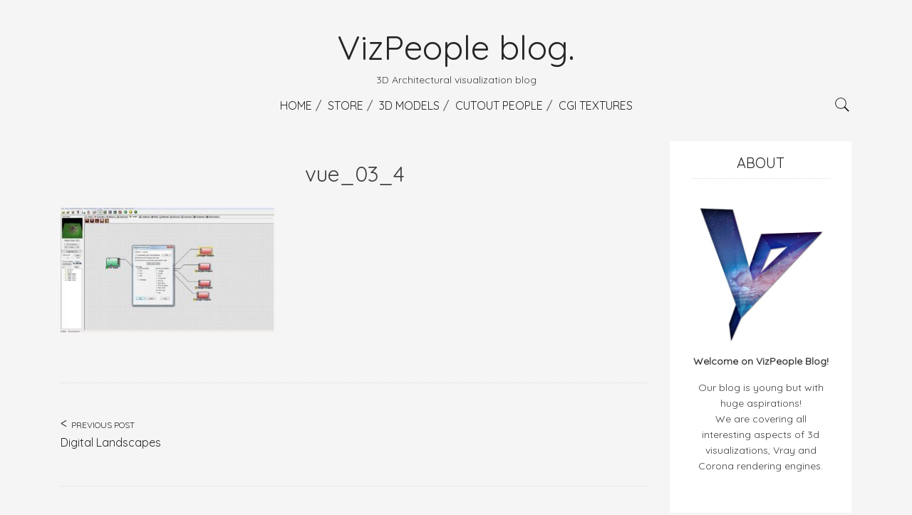

--- FILE ---
content_type: text/html; charset=UTF-8
request_url: https://www.blog.viz-people.com/blog/advanced-3d-terrain/vue_03_4/
body_size: 13634
content:
<!DOCTYPE html>
<html lang="en-US">
<head>
<meta charset="UTF-8">
<meta name="viewport" content="width=device-width, initial-scale=1">
<link rel="profile" href="https://gmpg.org/xfn/11">

<meta name='robots' content='index, follow, max-image-preview:large, max-snippet:-1, max-video-preview:-1' />

	<!-- This site is optimized with the Yoast SEO plugin v20.0 - https://yoast.com/wordpress/plugins/seo/ -->
	<title>vue_03_4 - VizPeople blog.</title>
	<link rel="canonical" href="https://www.blog.viz-people.com/blog/advanced-3d-terrain/vue_03_4/" />
	<meta property="og:locale" content="en_US" />
	<meta property="og:type" content="article" />
	<meta property="og:title" content="vue_03_4 - VizPeople blog." />
	<meta property="og:url" content="https://www.blog.viz-people.com/blog/advanced-3d-terrain/vue_03_4/" />
	<meta property="og:site_name" content="VizPeople blog." />
	<meta property="article:publisher" content="https://www.facebook.com/vizpeople/" />
	<meta property="og:image" content="https://www.blog.viz-people.com/blog/advanced-3d-terrain/vue_03_4" />
	<meta property="og:image:width" content="1680" />
	<meta property="og:image:height" content="987" />
	<meta property="og:image:type" content="image/jpeg" />
	<meta name="twitter:card" content="summary_large_image" />
	<script type="application/ld+json" class="yoast-schema-graph">{"@context":"https://schema.org","@graph":[{"@type":"WebPage","@id":"https://www.blog.viz-people.com/blog/advanced-3d-terrain/vue_03_4/","url":"https://www.blog.viz-people.com/blog/advanced-3d-terrain/vue_03_4/","name":"vue_03_4 - VizPeople blog.","isPartOf":{"@id":"https://www.blog.viz-people.com/#website"},"primaryImageOfPage":{"@id":"https://www.blog.viz-people.com/blog/advanced-3d-terrain/vue_03_4/#primaryimage"},"image":{"@id":"https://www.blog.viz-people.com/blog/advanced-3d-terrain/vue_03_4/#primaryimage"},"thumbnailUrl":"https://www.blog.viz-people.com/wp-content/uploads/2017/05/vue_03_4.jpg","datePublished":"2017-05-08T17:52:31+00:00","dateModified":"2017-05-08T17:52:31+00:00","breadcrumb":{"@id":"https://www.blog.viz-people.com/blog/advanced-3d-terrain/vue_03_4/#breadcrumb"},"inLanguage":"en-US","potentialAction":[{"@type":"ReadAction","target":["https://www.blog.viz-people.com/blog/advanced-3d-terrain/vue_03_4/"]}]},{"@type":"ImageObject","inLanguage":"en-US","@id":"https://www.blog.viz-people.com/blog/advanced-3d-terrain/vue_03_4/#primaryimage","url":"https://www.blog.viz-people.com/wp-content/uploads/2017/05/vue_03_4.jpg","contentUrl":"https://www.blog.viz-people.com/wp-content/uploads/2017/05/vue_03_4.jpg","width":1680,"height":987},{"@type":"BreadcrumbList","@id":"https://www.blog.viz-people.com/blog/advanced-3d-terrain/vue_03_4/#breadcrumb","itemListElement":[{"@type":"ListItem","position":1,"name":"Home","item":"https://www.blog.viz-people.com/"},{"@type":"ListItem","position":2,"name":"Digital Landscapes","item":"https://www.blog.viz-people.com/blog/advanced-3d-terrain/"},{"@type":"ListItem","position":3,"name":"vue_03_4"}]},{"@type":"WebSite","@id":"https://www.blog.viz-people.com/#website","url":"https://www.blog.viz-people.com/","name":"VizPeople blog.","description":"3D Architectural visualization blog","potentialAction":[{"@type":"SearchAction","target":{"@type":"EntryPoint","urlTemplate":"https://www.blog.viz-people.com/?s={search_term_string}"},"query-input":"required name=search_term_string"}],"inLanguage":"en-US"}]}</script>
	<!-- / Yoast SEO plugin. -->


<link rel='dns-prefetch' href='//platform-api.sharethis.com' />
<link rel='dns-prefetch' href='//fonts.googleapis.com' />
<link rel="alternate" type="application/rss+xml" title="VizPeople blog. &raquo; Feed" href="https://www.blog.viz-people.com/feed/" />
<link rel="alternate" type="application/rss+xml" title="VizPeople blog. &raquo; Comments Feed" href="https://www.blog.viz-people.com/comments/feed/" />
<link rel="alternate" type="application/rss+xml" title="VizPeople blog. &raquo; vue_03_4 Comments Feed" href="https://www.blog.viz-people.com/blog/advanced-3d-terrain/vue_03_4/feed/" />
<script type="text/javascript">
window._wpemojiSettings = {"baseUrl":"https:\/\/s.w.org\/images\/core\/emoji\/14.0.0\/72x72\/","ext":".png","svgUrl":"https:\/\/s.w.org\/images\/core\/emoji\/14.0.0\/svg\/","svgExt":".svg","source":{"concatemoji":"https:\/\/www.blog.viz-people.com\/wp-includes\/js\/wp-emoji-release.min.js?ver=6.1.9"}};
/*! This file is auto-generated */
!function(e,a,t){var n,r,o,i=a.createElement("canvas"),p=i.getContext&&i.getContext("2d");function s(e,t){var a=String.fromCharCode,e=(p.clearRect(0,0,i.width,i.height),p.fillText(a.apply(this,e),0,0),i.toDataURL());return p.clearRect(0,0,i.width,i.height),p.fillText(a.apply(this,t),0,0),e===i.toDataURL()}function c(e){var t=a.createElement("script");t.src=e,t.defer=t.type="text/javascript",a.getElementsByTagName("head")[0].appendChild(t)}for(o=Array("flag","emoji"),t.supports={everything:!0,everythingExceptFlag:!0},r=0;r<o.length;r++)t.supports[o[r]]=function(e){if(p&&p.fillText)switch(p.textBaseline="top",p.font="600 32px Arial",e){case"flag":return s([127987,65039,8205,9895,65039],[127987,65039,8203,9895,65039])?!1:!s([55356,56826,55356,56819],[55356,56826,8203,55356,56819])&&!s([55356,57332,56128,56423,56128,56418,56128,56421,56128,56430,56128,56423,56128,56447],[55356,57332,8203,56128,56423,8203,56128,56418,8203,56128,56421,8203,56128,56430,8203,56128,56423,8203,56128,56447]);case"emoji":return!s([129777,127995,8205,129778,127999],[129777,127995,8203,129778,127999])}return!1}(o[r]),t.supports.everything=t.supports.everything&&t.supports[o[r]],"flag"!==o[r]&&(t.supports.everythingExceptFlag=t.supports.everythingExceptFlag&&t.supports[o[r]]);t.supports.everythingExceptFlag=t.supports.everythingExceptFlag&&!t.supports.flag,t.DOMReady=!1,t.readyCallback=function(){t.DOMReady=!0},t.supports.everything||(n=function(){t.readyCallback()},a.addEventListener?(a.addEventListener("DOMContentLoaded",n,!1),e.addEventListener("load",n,!1)):(e.attachEvent("onload",n),a.attachEvent("onreadystatechange",function(){"complete"===a.readyState&&t.readyCallback()})),(e=t.source||{}).concatemoji?c(e.concatemoji):e.wpemoji&&e.twemoji&&(c(e.twemoji),c(e.wpemoji)))}(window,document,window._wpemojiSettings);
</script>
<style type="text/css">
img.wp-smiley,
img.emoji {
	display: inline !important;
	border: none !important;
	box-shadow: none !important;
	height: 1em !important;
	width: 1em !important;
	margin: 0 0.07em !important;
	vertical-align: -0.1em !important;
	background: none !important;
	padding: 0 !important;
}
</style>
	<link rel='stylesheet' id='wp-block-library-css' href='https://www.blog.viz-people.com/wp-includes/css/dist/block-library/style.min.css?ver=6.1.9' type='text/css' media='all' />
<link rel='stylesheet' id='classic-theme-styles-css' href='https://www.blog.viz-people.com/wp-includes/css/classic-themes.min.css?ver=1' type='text/css' media='all' />
<style id='global-styles-inline-css' type='text/css'>
body{--wp--preset--color--black: #000000;--wp--preset--color--cyan-bluish-gray: #abb8c3;--wp--preset--color--white: #ffffff;--wp--preset--color--pale-pink: #f78da7;--wp--preset--color--vivid-red: #cf2e2e;--wp--preset--color--luminous-vivid-orange: #ff6900;--wp--preset--color--luminous-vivid-amber: #fcb900;--wp--preset--color--light-green-cyan: #7bdcb5;--wp--preset--color--vivid-green-cyan: #00d084;--wp--preset--color--pale-cyan-blue: #8ed1fc;--wp--preset--color--vivid-cyan-blue: #0693e3;--wp--preset--color--vivid-purple: #9b51e0;--wp--preset--gradient--vivid-cyan-blue-to-vivid-purple: linear-gradient(135deg,rgba(6,147,227,1) 0%,rgb(155,81,224) 100%);--wp--preset--gradient--light-green-cyan-to-vivid-green-cyan: linear-gradient(135deg,rgb(122,220,180) 0%,rgb(0,208,130) 100%);--wp--preset--gradient--luminous-vivid-amber-to-luminous-vivid-orange: linear-gradient(135deg,rgba(252,185,0,1) 0%,rgba(255,105,0,1) 100%);--wp--preset--gradient--luminous-vivid-orange-to-vivid-red: linear-gradient(135deg,rgba(255,105,0,1) 0%,rgb(207,46,46) 100%);--wp--preset--gradient--very-light-gray-to-cyan-bluish-gray: linear-gradient(135deg,rgb(238,238,238) 0%,rgb(169,184,195) 100%);--wp--preset--gradient--cool-to-warm-spectrum: linear-gradient(135deg,rgb(74,234,220) 0%,rgb(151,120,209) 20%,rgb(207,42,186) 40%,rgb(238,44,130) 60%,rgb(251,105,98) 80%,rgb(254,248,76) 100%);--wp--preset--gradient--blush-light-purple: linear-gradient(135deg,rgb(255,206,236) 0%,rgb(152,150,240) 100%);--wp--preset--gradient--blush-bordeaux: linear-gradient(135deg,rgb(254,205,165) 0%,rgb(254,45,45) 50%,rgb(107,0,62) 100%);--wp--preset--gradient--luminous-dusk: linear-gradient(135deg,rgb(255,203,112) 0%,rgb(199,81,192) 50%,rgb(65,88,208) 100%);--wp--preset--gradient--pale-ocean: linear-gradient(135deg,rgb(255,245,203) 0%,rgb(182,227,212) 50%,rgb(51,167,181) 100%);--wp--preset--gradient--electric-grass: linear-gradient(135deg,rgb(202,248,128) 0%,rgb(113,206,126) 100%);--wp--preset--gradient--midnight: linear-gradient(135deg,rgb(2,3,129) 0%,rgb(40,116,252) 100%);--wp--preset--duotone--dark-grayscale: url('#wp-duotone-dark-grayscale');--wp--preset--duotone--grayscale: url('#wp-duotone-grayscale');--wp--preset--duotone--purple-yellow: url('#wp-duotone-purple-yellow');--wp--preset--duotone--blue-red: url('#wp-duotone-blue-red');--wp--preset--duotone--midnight: url('#wp-duotone-midnight');--wp--preset--duotone--magenta-yellow: url('#wp-duotone-magenta-yellow');--wp--preset--duotone--purple-green: url('#wp-duotone-purple-green');--wp--preset--duotone--blue-orange: url('#wp-duotone-blue-orange');--wp--preset--font-size--small: 13px;--wp--preset--font-size--medium: 20px;--wp--preset--font-size--large: 36px;--wp--preset--font-size--x-large: 42px;--wp--preset--spacing--20: 0.44rem;--wp--preset--spacing--30: 0.67rem;--wp--preset--spacing--40: 1rem;--wp--preset--spacing--50: 1.5rem;--wp--preset--spacing--60: 2.25rem;--wp--preset--spacing--70: 3.38rem;--wp--preset--spacing--80: 5.06rem;}:where(.is-layout-flex){gap: 0.5em;}body .is-layout-flow > .alignleft{float: left;margin-inline-start: 0;margin-inline-end: 2em;}body .is-layout-flow > .alignright{float: right;margin-inline-start: 2em;margin-inline-end: 0;}body .is-layout-flow > .aligncenter{margin-left: auto !important;margin-right: auto !important;}body .is-layout-constrained > .alignleft{float: left;margin-inline-start: 0;margin-inline-end: 2em;}body .is-layout-constrained > .alignright{float: right;margin-inline-start: 2em;margin-inline-end: 0;}body .is-layout-constrained > .aligncenter{margin-left: auto !important;margin-right: auto !important;}body .is-layout-constrained > :where(:not(.alignleft):not(.alignright):not(.alignfull)){max-width: var(--wp--style--global--content-size);margin-left: auto !important;margin-right: auto !important;}body .is-layout-constrained > .alignwide{max-width: var(--wp--style--global--wide-size);}body .is-layout-flex{display: flex;}body .is-layout-flex{flex-wrap: wrap;align-items: center;}body .is-layout-flex > *{margin: 0;}:where(.wp-block-columns.is-layout-flex){gap: 2em;}.has-black-color{color: var(--wp--preset--color--black) !important;}.has-cyan-bluish-gray-color{color: var(--wp--preset--color--cyan-bluish-gray) !important;}.has-white-color{color: var(--wp--preset--color--white) !important;}.has-pale-pink-color{color: var(--wp--preset--color--pale-pink) !important;}.has-vivid-red-color{color: var(--wp--preset--color--vivid-red) !important;}.has-luminous-vivid-orange-color{color: var(--wp--preset--color--luminous-vivid-orange) !important;}.has-luminous-vivid-amber-color{color: var(--wp--preset--color--luminous-vivid-amber) !important;}.has-light-green-cyan-color{color: var(--wp--preset--color--light-green-cyan) !important;}.has-vivid-green-cyan-color{color: var(--wp--preset--color--vivid-green-cyan) !important;}.has-pale-cyan-blue-color{color: var(--wp--preset--color--pale-cyan-blue) !important;}.has-vivid-cyan-blue-color{color: var(--wp--preset--color--vivid-cyan-blue) !important;}.has-vivid-purple-color{color: var(--wp--preset--color--vivid-purple) !important;}.has-black-background-color{background-color: var(--wp--preset--color--black) !important;}.has-cyan-bluish-gray-background-color{background-color: var(--wp--preset--color--cyan-bluish-gray) !important;}.has-white-background-color{background-color: var(--wp--preset--color--white) !important;}.has-pale-pink-background-color{background-color: var(--wp--preset--color--pale-pink) !important;}.has-vivid-red-background-color{background-color: var(--wp--preset--color--vivid-red) !important;}.has-luminous-vivid-orange-background-color{background-color: var(--wp--preset--color--luminous-vivid-orange) !important;}.has-luminous-vivid-amber-background-color{background-color: var(--wp--preset--color--luminous-vivid-amber) !important;}.has-light-green-cyan-background-color{background-color: var(--wp--preset--color--light-green-cyan) !important;}.has-vivid-green-cyan-background-color{background-color: var(--wp--preset--color--vivid-green-cyan) !important;}.has-pale-cyan-blue-background-color{background-color: var(--wp--preset--color--pale-cyan-blue) !important;}.has-vivid-cyan-blue-background-color{background-color: var(--wp--preset--color--vivid-cyan-blue) !important;}.has-vivid-purple-background-color{background-color: var(--wp--preset--color--vivid-purple) !important;}.has-black-border-color{border-color: var(--wp--preset--color--black) !important;}.has-cyan-bluish-gray-border-color{border-color: var(--wp--preset--color--cyan-bluish-gray) !important;}.has-white-border-color{border-color: var(--wp--preset--color--white) !important;}.has-pale-pink-border-color{border-color: var(--wp--preset--color--pale-pink) !important;}.has-vivid-red-border-color{border-color: var(--wp--preset--color--vivid-red) !important;}.has-luminous-vivid-orange-border-color{border-color: var(--wp--preset--color--luminous-vivid-orange) !important;}.has-luminous-vivid-amber-border-color{border-color: var(--wp--preset--color--luminous-vivid-amber) !important;}.has-light-green-cyan-border-color{border-color: var(--wp--preset--color--light-green-cyan) !important;}.has-vivid-green-cyan-border-color{border-color: var(--wp--preset--color--vivid-green-cyan) !important;}.has-pale-cyan-blue-border-color{border-color: var(--wp--preset--color--pale-cyan-blue) !important;}.has-vivid-cyan-blue-border-color{border-color: var(--wp--preset--color--vivid-cyan-blue) !important;}.has-vivid-purple-border-color{border-color: var(--wp--preset--color--vivid-purple) !important;}.has-vivid-cyan-blue-to-vivid-purple-gradient-background{background: var(--wp--preset--gradient--vivid-cyan-blue-to-vivid-purple) !important;}.has-light-green-cyan-to-vivid-green-cyan-gradient-background{background: var(--wp--preset--gradient--light-green-cyan-to-vivid-green-cyan) !important;}.has-luminous-vivid-amber-to-luminous-vivid-orange-gradient-background{background: var(--wp--preset--gradient--luminous-vivid-amber-to-luminous-vivid-orange) !important;}.has-luminous-vivid-orange-to-vivid-red-gradient-background{background: var(--wp--preset--gradient--luminous-vivid-orange-to-vivid-red) !important;}.has-very-light-gray-to-cyan-bluish-gray-gradient-background{background: var(--wp--preset--gradient--very-light-gray-to-cyan-bluish-gray) !important;}.has-cool-to-warm-spectrum-gradient-background{background: var(--wp--preset--gradient--cool-to-warm-spectrum) !important;}.has-blush-light-purple-gradient-background{background: var(--wp--preset--gradient--blush-light-purple) !important;}.has-blush-bordeaux-gradient-background{background: var(--wp--preset--gradient--blush-bordeaux) !important;}.has-luminous-dusk-gradient-background{background: var(--wp--preset--gradient--luminous-dusk) !important;}.has-pale-ocean-gradient-background{background: var(--wp--preset--gradient--pale-ocean) !important;}.has-electric-grass-gradient-background{background: var(--wp--preset--gradient--electric-grass) !important;}.has-midnight-gradient-background{background: var(--wp--preset--gradient--midnight) !important;}.has-small-font-size{font-size: var(--wp--preset--font-size--small) !important;}.has-medium-font-size{font-size: var(--wp--preset--font-size--medium) !important;}.has-large-font-size{font-size: var(--wp--preset--font-size--large) !important;}.has-x-large-font-size{font-size: var(--wp--preset--font-size--x-large) !important;}
.wp-block-navigation a:where(:not(.wp-element-button)){color: inherit;}
:where(.wp-block-columns.is-layout-flex){gap: 2em;}
.wp-block-pullquote{font-size: 1.5em;line-height: 1.6;}
</style>
<link rel='stylesheet' id='contact-form-7-css' href='https://www.blog.viz-people.com/wp-content/plugins/contact-form-7/includes/css/styles.css?ver=5.7.3' type='text/css' media='all' />
<link rel='stylesheet' id='wc-gallery-style-css' href='https://www.blog.viz-people.com/wp-content/plugins/wc-gallery/includes/css/style.css?ver=1.67' type='text/css' media='all' />
<link rel='stylesheet' id='wc-gallery-popup-style-css' href='https://www.blog.viz-people.com/wp-content/plugins/wc-gallery/includes/css/magnific-popup.css?ver=1.1.0' type='text/css' media='all' />
<link rel='stylesheet' id='wc-gallery-flexslider-style-css' href='https://www.blog.viz-people.com/wp-content/plugins/wc-gallery/includes/vendors/flexslider/flexslider.css?ver=2.6.1' type='text/css' media='all' />
<link rel='stylesheet' id='wc-gallery-owlcarousel-style-css' href='https://www.blog.viz-people.com/wp-content/plugins/wc-gallery/includes/vendors/owlcarousel/assets/owl.carousel.css?ver=2.1.4' type='text/css' media='all' />
<link rel='stylesheet' id='wc-gallery-owlcarousel-theme-style-css' href='https://www.blog.viz-people.com/wp-content/plugins/wc-gallery/includes/vendors/owlcarousel/assets/owl.theme.default.css?ver=2.1.4' type='text/css' media='all' />
<link rel='stylesheet' id='h5p-plugin-styles-css' href='https://www.blog.viz-people.com/wp-content/plugins/h5p/h5p-php-library/styles/h5p.css?ver=1.16.0' type='text/css' media='all' />
<link rel='stylesheet' id='bootstrap-css' href='https://www.blog.viz-people.com/wp-content/themes/anri/css/bootstrap.min.css?ver=6.1.9' type='text/css' media='all' />
<link rel='stylesheet' id='bxslider-css' href='https://www.blog.viz-people.com/wp-content/themes/anri/css/jquery.bxslider.css?ver=6.1.9' type='text/css' media='all' />
<link rel='stylesheet' id='anri-css' href='https://www.blog.viz-people.com/wp-content/themes/anri/css/style.min.css?ver=6.1.9' type='text/css' media='all' />
<link rel='stylesheet' id='anri-fonts-css' href='//fonts.googleapis.com/css?family=Quicksand&#038;ver=1.0.0' type='text/css' media='all' />
<link rel='stylesheet' id='983140ded1c8a3a51a9b114dba588770-css' href='//fonts.googleapis.com/css?family=Quicksand:400' type='text/css' media='all' />
<link rel='stylesheet' id='slb_core-css' href='https://www.blog.viz-people.com/wp-content/plugins/simple-lightbox/client/css/app.css?ver=2.9.4' type='text/css' media='all' />
<link rel='stylesheet' id='wp-my-instagram-css' href='https://www.blog.viz-people.com/wp-content/plugins/wp-my-instagram/css/style.css?ver=1.0' type='text/css' media='all' />
<link rel='stylesheet' id='anri_no-kirki-css' href='https://www.blog.viz-people.com/wp-content/themes/anri/style.css' type='text/css' media='all' />
<style id='anri_no-kirki-inline-css' type='text/css'>
body{font-family:Quicksand;font-weight:400;color:#3f3f3f;background-color:#f5f5f5;}.category-title h1{font-size:24px;color:#3f3f3f;}.main-nav li a{color:#262626;}.logo__link{color:#262626;}.logo__link:hover{color:#262626;}.logo__link img{width:200px;}.type-post .post__title h1,.type-post .post__title h2 a{font-size:30px;color:#262626;}.type-page__title--page h1,.type-page__title--page h2 a{font-size:36px;color:#262626;}.post__content a{color:#262626;}.post__content a:hover{color:#262626;}.post__footer-link,.post__footer-link:hover{font-size:14px;color:#262626;}.post__info a,.post__info span{font-size:12px;color:#777;}.post__footer-social span{font-size:14px;color:#3f3f3f;margin-right:125px;}.post__footer-social svg{width:20px;height:20px;fill:#262626;}.post__footer-social svg:hover{fill:#262626;}.post__footer-tags{font-size:14px;color:#3f3f3f;}.post__footer-tags a{font-size:14px;color:#262626;}.widget h3{font-size:20px;color:#262626;text-align:center;}.page-footer h4{font-size:16px;color:#3f3f3f;}.widget ul li a{color:#262626;}.widget__popular-item-info a{color:#262626;}.widget .tagcloud a{color:#262626;}.widget_calendar a{color:#262626;}.footer__top-about a{color:#262626;}.widget__follow-me-icons svg{width:24px;height:24px;fill:#262626;}.page-footer .widget__follow-me-icons svg{width:16px;height:16px;fill:#262626;}
</style>
<link rel='stylesheet' id='wp-add-custom-css-css' href='https://www.blog.viz-people.com?display_custom_css=css&#038;ver=6.1.9' type='text/css' media='all' />
<script type='text/javascript' src='https://www.blog.viz-people.com/wp-includes/js/jquery/jquery.min.js?ver=3.6.1' id='jquery-core-js'></script>
<script type='text/javascript' src='https://www.blog.viz-people.com/wp-includes/js/jquery/jquery-migrate.min.js?ver=3.3.2' id='jquery-migrate-js'></script>
<script type='text/javascript' src='//platform-api.sharethis.com/js/sharethis.js#source=googleanalytics-wordpress#product=ga&#038;property=592eb97955350600125cffcc' id='googleanalytics-platform-sharethis-js'></script>
<link rel="https://api.w.org/" href="https://www.blog.viz-people.com/wp-json/" /><link rel="alternate" type="application/json" href="https://www.blog.viz-people.com/wp-json/wp/v2/media/196" /><link rel="EditURI" type="application/rsd+xml" title="RSD" href="https://www.blog.viz-people.com/xmlrpc.php?rsd" />
<link rel="wlwmanifest" type="application/wlwmanifest+xml" href="https://www.blog.viz-people.com/wp-includes/wlwmanifest.xml" />
<meta name="generator" content="WordPress 6.1.9" />
<link rel='shortlink' href='https://www.blog.viz-people.com/?p=196' />
<link rel="alternate" type="application/json+oembed" href="https://www.blog.viz-people.com/wp-json/oembed/1.0/embed?url=https%3A%2F%2Fwww.blog.viz-people.com%2Fblog%2Fadvanced-3d-terrain%2Fvue_03_4%2F" />
<link rel="alternate" type="text/xml+oembed" href="https://www.blog.viz-people.com/wp-json/oembed/1.0/embed?url=https%3A%2F%2Fwww.blog.viz-people.com%2Fblog%2Fadvanced-3d-terrain%2Fvue_03_4%2F&#038;format=xml" />
<script>
(function() {
	(function (i, s, o, g, r, a, m) {
		i['GoogleAnalyticsObject'] = r;
		i[r] = i[r] || function () {
				(i[r].q = i[r].q || []).push(arguments)
			}, i[r].l = 1 * new Date();
		a = s.createElement(o),
			m = s.getElementsByTagName(o)[0];
		a.async = 1;
		a.src = g;
		m.parentNode.insertBefore(a, m)
	})(window, document, 'script', 'https://google-analytics.com/analytics.js', 'ga');

	ga('create', 'UA-98680597-1', 'auto');
			ga('send', 'pageview');
	})();
</script>
<link rel="icon" href="https://www.blog.viz-people.com/wp-content/uploads/2022/02/cropped-Fav_New-32x32.png" sizes="32x32" />
<link rel="icon" href="https://www.blog.viz-people.com/wp-content/uploads/2022/02/cropped-Fav_New-192x192.png" sizes="192x192" />
<link rel="apple-touch-icon" href="https://www.blog.viz-people.com/wp-content/uploads/2022/02/cropped-Fav_New-180x180.png" />
<meta name="msapplication-TileImage" content="https://www.blog.viz-people.com/wp-content/uploads/2022/02/cropped-Fav_New-270x270.png" />
		<style type="text/css" id="wp-custom-css">
			/*
You can add your own CSS here.

Click the help icon above to learn more.
*/

.butn {
  color: #ffffff;
  font-size: 18px;
  background: #3498db;
  padding: 10px 30px 10px 30px;
  text-decoration: none;
}

.butn:hover {
  background: #3cb0fd;
  text-decoration: none;
}		</style>
		</head>
  
<body data-rsssl=1 class="attachment attachment-template-default single single-attachment postid-196 attachmentid-196 attachment-jpeg">
  <svg style="display: none;">
    <symbol viewBox="0 0 512 512" id="icon-search">
      <path d="M448.3,424.7L335,311.3c20.8-26,33.3-59.1,33.3-95.1c0-84.1-68.1-152.2-152-152.2c-84,0-152,68.2-152,152.2
  s68.1,152.2,152,152.2c36.2,0,69.4-12.7,95.5-33.8L425,448L448.3,424.7z M120.1,312.6c-25.7-25.7-39.8-59.9-39.8-96.3
  s14.2-70.6,39.8-96.3S180,80,216.3,80c36.3,0,70.5,14.2,96.2,39.9s39.8,59.9,39.8,96.3s-14.2,70.6-39.8,96.3
  c-25.7,25.7-59.9,39.9-96.2,39.9C180,352.5,145.8,338.3,120.1,312.6z"/>
    </symbol>
    <symbol viewBox="0 0 512 512" id="icon-close">
      <polygon class="st0" points="340.2,160 255.8,244.3 171.8,160.4 160,172.2 244,256 160,339.9 171.8,351.6 255.8,267.8 340.2,352 
  352,340.3 267.6,256 352,171.8 "/>
    </symbol>
    <symbol viewBox="0 0 512 512" id="icon-facebook">
      <path d="M288,192v-38.1c0-17.2,3.8-25.9,30.5-25.9H352V64h-55.9c-68.5,0-91.1,31.4-91.1,85.3V192h-45v64h45v192h83V256h56.4l7.6-64
  H288z"/>
    </symbol>
    <symbol viewBox="0 0 512 512" id="icon-twitter">
      <path d="M492,109.5c-17.4,7.7-36,12.9-55.6,15.3c20-12,35.4-31,42.6-53.6c-18.7,11.1-39.4,19.2-61.5,23.5
  C399.8,75.8,374.6,64,346.8,64c-53.5,0-96.8,43.4-96.8,96.9c0,7.6,0.8,15,2.5,22.1c-80.5-4-151.9-42.6-199.6-101.3
  c-8.3,14.3-13.1,31-13.1,48.7c0,33.6,17.2,63.3,43.2,80.7C67,210.7,52,206.3,39,199c0,0.4,0,0.8,0,1.2c0,47,33.4,86.1,77.7,95
  c-8.1,2.2-16.7,3.4-25.5,3.4c-6.2,0-12.3-0.6-18.2-1.8c12.3,38.5,48.1,66.5,90.5,67.3c-33.1,26-74.9,41.5-120.3,41.5
  c-7.8,0-15.5-0.5-23.1-1.4C62.8,432,113.7,448,168.3,448C346.6,448,444,300.3,444,172.2c0-4.2-0.1-8.4-0.3-12.5
  C462.6,146,479,129,492,109.5z"/>
    </symbol>
    <symbol viewBox="0 0 512 512" id="icon-google">
      <path d="M242.1,275.6l-18.2-13.7l-0.1-0.1c-5.8-4.6-10-8.3-10-14.7c0-7,5-11.8,10.9-17.4l0.5-0.4c20-15.2,44.7-34.3,44.7-74.6
      c0-26.9-11.9-44.7-23.3-57.7h13L320,64H186.5c-25.3,0-62.7,3.2-94.6,28.6l-0.1,0.3C70,110.9,57,137.4,57,163.5
      c0,21.2,8.7,42.2,23.9,57.4c21.4,21.6,48.3,26.1,67.1,26.1c1.5,0,3,0,4.5-0.1c-0.8,3-1.2,6.3-1.2,10.3c0,10.9,3.6,19.3,8.1,26.2
      c-24,1.9-58.1,6.5-84.9,22.3C35.1,328.4,32,361.7,32,371.3c0,38.2,35.7,76.8,115.5,76.8c91.6,0,139.5-49.8,139.5-99
      C287,312,264.2,293.5,242.1,275.6z M116.7,139.9c0-13.4,3-23.5,9.3-30.9c6.5-7.9,18.2-13.1,29-13.1c19.9,0,32.9,15,40.4,27.6
      c9.2,15.5,14.9,36.1,14.9,53.6c0,4.9,0,20-10.2,29.8c-7,6.7-18.7,11.4-28.6,11.4c-20.5,0-33.5-14.7-40.7-27
      C120.4,173.5,116.7,153.1,116.7,139.9z M237.8,368c0,27.4-25.2,44.5-65.8,44.5c-48.1,0-80.3-20.6-80.3-51.3
      c0-26.1,21.5-36.8,37.8-42.5c18.9-6.1,44.3-7.3,50.1-7.3c3.9,0,6.1,0,8.7,0.2C224.9,336.8,237.8,347.7,237.8,368z"/>
      <polygon points="402,142 402,64 368,64 368,142 288,142 288,176 368,176 368,257 402,257 402,176 480,176 480,142 	"/>
    </symbol>
    <symbol viewBox="0 0 512 512" id="icon-pinterest">
      <path d="M256,32C132.3,32,32,132.3,32,256c0,91.7,55.2,170.5,134.1,205.2c-0.6-15.6-0.1-34.4,3.9-51.4
      c4.3-18.2,28.8-122.1,28.8-122.1s-7.2-14.3-7.2-35.4c0-33.2,19.2-58,43.2-58c20.4,0,30.2,15.3,30.2,33.6
      c0,20.5-13.1,51.1-19.8,79.5c-5.6,23.8,11.9,43.1,35.4,43.1c42.4,0,71-54.5,71-119.1c0-49.1-33.1-85.8-93.2-85.8
      c-67.9,0-110.3,50.7-110.3,107.3c0,19.5,5.8,33.3,14.8,43.9c4.1,4.9,4.7,6.9,3.2,12.5c-1.1,4.1-3.5,14-4.6,18
      c-1.5,5.7-6.1,7.7-11.2,5.6c-31.3-12.8-45.9-47-45.9-85.6c0-63.6,53.7-139.9,160.1-139.9c85.5,0,141.8,61.9,141.8,128.3
      c0,87.9-48.9,153.5-120.9,153.5c-24.2,0-46.9-13.1-54.7-27.9c0,0-13,51.6-15.8,61.6c-4.7,17.3-14,34.5-22.5,48
      c20.1,5.9,41.4,9.2,63.5,9.2c123.7,0,224-100.3,224-224C480,132.3,379.7,32,256,32z"/>
    </symbol>
    <symbol viewBox="0 0 512 512" id="icon-instagram">
      <path d="M448.5,112c0-26.233-21.267-47.5-47.5-47.5H112c-26.233,0-47.5,21.267-47.5,47.5v289
  c0,26.233,21.267,47.5,47.5,47.5h289c26.233,0,47.5-21.267,47.5-47.5V112z M257,175.833c44.182,0,80,35.816,80,80s-35.818,80-80,80
  s-80-35.816-80-80S212.818,175.833,257,175.833z M416.5,160.5c0,8.836-7.163,16-16,16h-48c-8.837,0-16-7.164-16-16v-48
  c0-8.836,7.163-16,16-16h48c8.837,0,16,7.164,16,16V160.5z M401.5,416.5h-288c-8.822,0-17-8.178-17-17v-175h53.072
  c-3.008,10-4.572,20.647-4.572,31.583C145,286,156.65,314,177.805,335.154s49.279,32.741,79.195,32.741s58.041-11.681,79.195-32.835
  S369,286.016,369,256.099c0-10.936-1.563-21.599-4.572-31.599H416.5v175C416.5,408.322,410.322,416.5,401.5,416.5z"/>
    </symbol>
    <symbol viewBox="0 0 512 512" id="icon-flickr">
      <path d="M405.207,41H105.801C70.007,41,41,70.01,41,105.81v299.394C41,440.989,70.007,470,105.801,470h299.406
	C440.992,470,470,440.989,470,405.204V105.81C470,70.01,440.992,41,405.207,41z M166.039,324.698
	c-37.813,0-68.47-31.011-68.47-69.205c0-38.196,30.657-69.197,68.47-69.197c37.812,0,68.471,31.001,68.471,69.197
	C234.51,293.688,203.851,324.698,166.039,324.698z M344.977,324.698c-37.822,0-68.461-31.011-68.461-69.205
	c0-38.196,30.639-69.197,68.461-69.197s68.5,31.001,68.5,69.197C413.477,293.688,382.799,324.698,344.977,324.698z"/>
    </symbol>
	<symbol viewBox="0 0 512 512" id="icon-youtube">
      <path d="M481.554,99.554c-10.341-9.387-23.438-15.543-37.759-17.126c-31.132-3.484-62.545-5.239-94.063-6.118
	c-31.314-0.874-62.765-0.874-94.145-0.854c-31.374-0.019-62.821-0.019-94.141,0.854c-31.521,0.879-62.944,2.634-94.093,6.118
	c-14.308,1.583-27.398,7.743-37.729,17.133c-10.266,9.331-17.809,21.863-21.109,36.267c-4.453,19.309-6.707,39.455-7.845,59.727
	C-0.472,215.912-0.5,236.011-0.5,255.524c0,19.486,0,39.557,1.115,59.927c1.11,20.263,3.337,40.406,7.794,59.721
	c3.319,14.41,10.864,26.945,21.13,36.274c10.325,9.388,23.402,15.543,37.708,17.125c31.151,3.485,62.574,5.238,94.097,6.117
	c31.318,0.874,62.766,0.874,94.146,0.855c31.394,0.019,62.84,0.019,94.155-0.855c31.515-0.879,62.93-2.634,94.078-6.117
	c14.303-1.582,27.378-7.737,37.706-17.118c10.271-9.332,17.827-21.867,21.167-36.281c4.437-19.313,6.662-39.458,7.777-59.72
	c1.1-19.98,1.109-40.25,1.107-59.928h0.02v-0.989h-0.02c0.002-39.097,0.002-80.508-8.776-118.706
	C499.385,121.417,491.831,108.884,481.554,99.554L481.554,99.554z M185.416,333.265V167.563v-8.963l7.957,4.156
	c24.104,12.584,48.139,25.126,72.193,37.678c28.938,15.101,57.913,30.22,87.082,45.453l9.249,4.831l-9.269,4.808l-79.639,41.297
	c-26.508,13.742-53.016,27.482-79.638,41.273l-7.936,4.111L185.416,333.265L185.416,333.265z"/>
    </symbol>
    <symbol viewBox="0 0 512 512" id="icon-toggle">
      <g>
        <rect x="96" y="241" width="320" height="32"/>
        <rect x="96" y="145" width="320" height="32"/>
        <rect x="96" y="337" width="320" height="32"/>
      </g>
    </symbol>
    <symbol viewBox="0 0 512 512" id="icon-arrow-right">
        <rect x="0" y="0" width="512" height="512" fill="#ffffff"/>
        <polygon points="160,115.4 180.7,96 352,256 180.7,416 160,396.7 310.5,256 "/>
    </symbol>
    <symbol viewBox="0 0 512 512" id="icon-arrow-left">
      <rect x="0" y="0" width="512" height="512" fill="#ffffff"/>
      <polygon points="352,115.4 331.3,96 160,256 331.3,416 352,396.7 201.5,256 "/>
    </symbol>
    <symbol viewBox="0 0 512 512" id="icon-cart">
      <path d="M160,400c-13.248,0-24,10.752-24,24s10.752,24,24,24s24-10.752,24-24S173.248,400,160,400z M160,432c-4.411,0-8-3.589-8-8
		s3.589-8,8-8s8,3.589,8,8S164.411,432,160,432z"/>
	  <path d="M384.5,400c-13.248,0-24,10.752-24,24s10.752,24,24,24s24-10.752,24-24S397.748,400,384.5,400z M384.5,432
		c-4.411,0-8-3.589-8-8s3.589-8,8-8s8,3.589,8,8S388.911,432,384.5,432z"/>
	  <path d="M448,128L123.177,95.646c-1.628-6.972-4.369-14.66-11.838-20.667C102.025,67.489,86.982,64,64,64v16.001
		c18.614,0,31.167,2.506,37.312,7.447c4.458,3.585,5.644,8.423,7.165,15.989l-0.024,0.004l42.052,233.638
		c2.413,14.422,7.194,25.209,13.291,32.986C171.043,379.312,180.533,384,192,384h240v-16H192c-4.727,0-19.136,0.123-25.749-33.755
		l-5.429-30.16L432,256L448,128z M418.59,242.348l-260.601,45.99l-31.732-176.3l303.869,30.608L418.59,242.348z"/>
    </symbol>
    <symbol viewBox="0 0 512 512" id="icon-person">
      <path d="M202.4,201.7L202.4,201.7L202.4,201.7z"/>
	  <path d="M363.3,363.9c-12.9-4.6-31.4-6.2-43.2-8.8c-6.8-1.5-16.7-5.3-20-9.2c-3.3-4-1.3-40.9-1.3-40.9s6.1-9.6,9.4-18
		s6.9-31.4,6.9-31.4s6.8,0,9.2-11.9c2.6-13,6.6-18.4,6.1-28.1c-0.5-9-5.2-9.5-5.7-9.5l0,0c0,0,4.9-13.6,5.6-42.4
		C331.1,129.6,305,96,256,96s-75,33.5-74.3,67.6c0.6,28.7,5.6,42.4,5.6,42.4l0,0c-0.5,0-5.2,0.5-5.7,9.5c-0.5,9.7,3.6,14.9,6.1,27.9
		c2.4,11.9,9.2,12,9.2,12s3.6,23.1,6.9,31.5c3.3,8.5,9.4,18,9.4,18s2,36.9-1.3,40.9c-3.3,4-13.2,7.7-20,9.2
		c-11.9,2.6-30.3,4.3-43.2,8.9C135.8,368.5,96,384,96,416h160h160C416,384,376.2,368.5,363.3,363.9z M256,400H118.7
		c2-3,4.7-5.1,8.2-7.6c7-5.1,16.1-9.8,27.1-13.6c6.8-2.4,16.7-4,25.4-5.3c5.7-0.9,11.1-1.7,15.9-2.8c3.4-0.8,20.8-5,28.8-14.6
		c4.5-5.4,5.8-12.7,5.6-32.3c-0.1-10-0.6-19.3-0.6-19.7l-0.2-4.2l-2.3-3.5c-1.5-2.3-5.8-9.5-8-15.3c-1.8-4.7-4.6-19.2-6-28.1
		c0,0,0.4,1-0.5-3.7c-0.9-4.7-8.4-4.3-9.4-8c-0.9-3.6-1.8-6.9-4.3-18.2c-2.5-11.3,2.8-11.2,3.9-16.2c0.6-3.1,0-5.7,0-5.8l0,0
		c-0.3-1-4.1-13.4-4.7-37.7c-0.3-13.2,4.6-25.6,13.8-34.9c10.6-10.8,26-16.5,44.5-16.5c19,0,34,5.7,44.6,16.5
		c9.2,9.3,14.1,21.7,13.8,34.9c-0.5,24.2-4.3,36.6-4.7,37.7l0,0c0,0.1-0.6,1.7-0.4,5.2c0.2,5.4,6.8,5.5,4.3,16.8
		c-2.5,11.3-3.4,14.6-4.3,18.2c-0.9,3.6-8.5,3.3-9.4,8c-0.9,4.7-0.5,3.7-0.5,3.7c-1.4,8.9-4.2,23.4-6,28.1c-2.3,5.8-6.6,13-8,15.3
		l-2.3,3.5l-0.2,4.2c0,0.4-0.5,9.7-0.6,19.7c-0.2,19.6,1.1,26.9,5.6,32.3c8,9.5,25.4,13.8,28.8,14.6c4.8,1.1,10.2,1.9,15.9,2.8
		c8.7,1.3,18.6,2.9,25.4,5.3c11,3.9,20.2,8.6,27.1,13.7c3.5,2.5,6.2,4.6,8.2,7.6L256,400L256,400z"/>
    </symbol>
  </svg>
  <header class="container  page-header">
    <div class="page-header__logo">
      <div class="logo">
                            <p><a class="logo__link" href="https://www.blog.viz-people.com/" rel="home">
                                      VizPeople blog.                  </a></p>
                    <div class="logo__description">3D Architectural visualization blog</div>
              </div>
    </div>
    <nav class="main-nav">
      <ul id="menu-menu-1" class="main-nav__items"><li id="menu-item-56" class="menu-item menu-item-type-custom menu-item-object-custom menu-item-56"><a href="/">Home</a></li>
<li id="menu-item-26" class="menu-item menu-item-type-custom menu-item-object-custom menu-item-26"><a href="https://www.viz-people.com">Store</a></li>
<li id="menu-item-996" class="menu-item menu-item-type-custom menu-item-object-custom menu-item-996"><a href="https://www.3d-models.com/">3D Models</a></li>
<li id="menu-item-997" class="menu-item menu-item-type-custom menu-item-object-custom menu-item-997"><a href="https://www.cutoutpeople.com/">Cutout People</a></li>
<li id="menu-item-998" class="menu-item menu-item-type-custom menu-item-object-custom menu-item-998"><a href="https://www.cgi-textures.com/">CGI Textures</a></li>
</ul>      <div class="main-nav__right">
        <div class="main-nav__search">
          <svg>
            <use xmlns:xlink="http://www.w3.org/1999/xlink" xlink:href="#icon-search"></use>
          </svg>
        </div>
                                      </div>
    </nav>
    <div class="nav-toggle">
      <svg class="nav-toggle__icon">
        <use xmlns:xlink="http://www.w3.org/1999/xlink" xlink:href="#icon-toggle"></use>
      </svg>
    </div>
  </header>

<main>
  <div class="container">
          <div class="col-md-8  col-lg-9">
      		
<article id="post-196" class="post-196 attachment type-attachment status-inherit hentry">
	<header>
              
		<div class="post__title"><h1>vue_03_4</h1></div>	</header>

	<div class="post__content">
		<p class="attachment"><a href="https://www.blog.viz-people.com/wp-content/uploads/2017/05/vue_03_4.jpg" data-slb-active="1" data-slb-asset="1272230344" data-slb-internal="0" data-slb-group="196"><img width="300" height="176" src="https://www.blog.viz-people.com/wp-content/uploads/2017/05/vue_03_4-300x176.jpg" class="attachment-medium size-medium" alt="" decoding="async" loading="lazy" srcset="https://www.blog.viz-people.com/wp-content/uploads/2017/05/vue_03_4-300x176.jpg 300w, https://www.blog.viz-people.com/wp-content/uploads/2017/05/vue_03_4-768x451.jpg 768w, https://www.blog.viz-people.com/wp-content/uploads/2017/05/vue_03_4-1024x602.jpg 1024w, https://www.blog.viz-people.com/wp-content/uploads/2017/05/vue_03_4-250x147.jpg 250w, https://www.blog.viz-people.com/wp-content/uploads/2017/05/vue_03_4-550x323.jpg 550w, https://www.blog.viz-people.com/wp-content/uploads/2017/05/vue_03_4-765x449.jpg 765w, https://www.blog.viz-people.com/wp-content/uploads/2017/05/vue_03_4-306x180.jpg 306w, https://www.blog.viz-people.com/wp-content/uploads/2017/05/vue_03_4-511x300.jpg 511w, https://www.blog.viz-people.com/wp-content/uploads/2017/05/vue_03_4-851x500.jpg 851w, https://www.blog.viz-people.com/wp-content/uploads/2017/05/vue_03_4.jpg 1680w" sizes="(max-width: 300px) 100vw, 300px" /></a></p>
	</div>

	<footer class="post__footer">
		        	</footer>
  
      
        
      
	<nav class="navigation post-navigation" role="navigation">
		<div class="nav-links"><div class="nav-previous"><a href="https://www.blog.viz-people.com/blog/advanced-3d-terrain/" rel="prev"><span class="nav-previous-link">Previous Post</span> <span>Digital Landscapes</span></a></div></div>
	</nav>    
	  
        
              
<div id="disqus_thread"></div>
          </article>
    </div>


      <aside class="col-md-4  col-lg-3">
          <section id="text-3" class="widget widget_text"><h3>About</h3>			<div class="textwidget"><p><img decoding="async" loading="lazy" class="alignnone size-full wp-image-149" src="https://www.blog.viz-people.com/wp-content/uploads/2017/05/VPBLOG_Logo.jpg" alt="" width="400" height="400" srcset="https://www.blog.viz-people.com/wp-content/uploads/2017/05/VPBLOG_Logo.jpg 400w, https://www.blog.viz-people.com/wp-content/uploads/2017/05/VPBLOG_Logo-150x150.jpg 150w, https://www.blog.viz-people.com/wp-content/uploads/2017/05/VPBLOG_Logo-300x300.jpg 300w, https://www.blog.viz-people.com/wp-content/uploads/2017/05/VPBLOG_Logo-48x48.jpg 48w, https://www.blog.viz-people.com/wp-content/uploads/2017/05/VPBLOG_Logo-250x250.jpg 250w, https://www.blog.viz-people.com/wp-content/uploads/2017/05/VPBLOG_Logo-180x180.jpg 180w" sizes="(max-width: 400px) 100vw, 400px" /></p>
<p><b>Welcome on VizPeople Blog!</b></p>
<p>Our blog is young but with huge aspirations!<br />
We are covering all interesting aspects of 3d visualizations, Vray and Corona rendering engines.</p>
</div>
		</section><section id="text-6" class="widget widget_text"><h3>Newsletter</h3>			<div class="textwidget"><p><a class="butn" href="https://mailchi.mp/ddb658b8757f/vizpeople">Sign In</a></p>
</div>
		</section><section id="categories-2" class="widget widget_categories"><h3>Categories</h3>
			<ul>
					<li class="cat-item cat-item-48"><a href="https://www.blog.viz-people.com/blog/category/3d-printing/">3D Printing</a>
</li>
	<li class="cat-item cat-item-4"><a href="https://www.blog.viz-people.com/blog/category/free-3d-models/">Free 3D Models</a>
</li>
	<li class="cat-item cat-item-16"><a href="https://www.blog.viz-people.com/blog/category/inspirations/">Inspirations</a>
</li>
	<li class="cat-item cat-item-15"><a href="https://www.blog.viz-people.com/blog/category/making-of/">Making Of</a>
</li>
	<li class="cat-item cat-item-1"><a href="https://www.blog.viz-people.com/blog/category/uncategorized/">Uncategorized</a>
</li>
	<li class="cat-item cat-item-14"><a href="https://www.blog.viz-people.com/blog/category/visualization-business/">Visualization business</a>
</li>
			</ul>

			</section><section id="text-5" class="widget widget_text"><h3>New product</h3>			<div class="textwidget"><p><a href="https://www.viz-people.com/shop/wood-textures-v1/"><img decoding="async" loading="lazy" class="aligncenter size-full" src="https://www.viz-people.com/wp-content/uploads/2021/04/Pudelko_Skos_WOOD_TEXTURES_v1.jpg" width="457" height="457" /></a></p>
<p>8K seamless wood textures for Arch-Viz.</p>
</div>
		</section>      </aside>
      </div>
  </main>

  <footer class="page-footer">
        <div class="container  page-footer__bottom">
        <div class="col-sm-8  col-md-8  page-footer__bottom-copyright">
          <p>2025 Copyright VizPeople</p>
        </div>
        <div class="col-sm-4  col-md-4">
          			<div class="widget__follow-me-icons">
                              <a href="https://www.facebook.com/vizpeople/" target="_blank">
                  <svg>
                    <use xmlns:xlink="http://www.w3.org/1999/xlink" xlink:href="#icon-facebook"></use>
                  </svg>
                </a>
                                                                                                                  <a href="https://www.youtube.com/user/vizpeople" target="_blank">
                  <svg>
                    <use xmlns:xlink="http://www.w3.org/1999/xlink" xlink:href="#icon-youtube"></use>
                  </svg>
                </a>
                        </div>
                  </div>
      </div>
  </footer>
  <div class="search-popup">
    <svg class="search-popup__close">
      <use xmlns:xlink="http://www.w3.org/1999/xlink" xlink:href="#icon-close"></use>
    </svg>
    <div class="container  search-popup__container">
      <form role="search" method="get" id="searchform" class="searchform" action="https://www.blog.viz-people.com/" >
	<input type="search" value="" placeholder="Search..." name="s" id="s" />
	<input type="submit" id="searchsubmit" value="Search" />
	</form>    </div>
  </div>
  <div class="content-overlay"></div>

<script type='text/javascript' src='https://www.blog.viz-people.com/wp-content/plugins/contact-form-7/includes/swv/js/index.js?ver=5.7.3' id='swv-js'></script>
<script type='text/javascript' id='contact-form-7-js-extra'>
/* <![CDATA[ */
var wpcf7 = {"api":{"root":"https:\/\/www.blog.viz-people.com\/wp-json\/","namespace":"contact-form-7\/v1"}};
/* ]]> */
</script>
<script type='text/javascript' src='https://www.blog.viz-people.com/wp-content/plugins/contact-form-7/includes/js/index.js?ver=5.7.3' id='contact-form-7-js'></script>
<script type='text/javascript' id='disqus_count-js-extra'>
/* <![CDATA[ */
var countVars = {"disqusShortname":"blog-viz-people"};
/* ]]> */
</script>
<script type='text/javascript' src='https://www.blog.viz-people.com/wp-content/plugins/disqus-comment-system/public/js/comment_count.js?ver=3.1.3' id='disqus_count-js'></script>
<script type='text/javascript' id='disqus_embed-js-extra'>
/* <![CDATA[ */
var embedVars = {"disqusConfig":{"integration":"wordpress 3.1.3 6.1.9"},"disqusIdentifier":"196 https:\/\/www.blog.viz-people.com\/wp-content\/uploads\/2017\/05\/vue_03_4.jpg","disqusShortname":"blog-viz-people","disqusTitle":"vue_03_4","disqusUrl":"https:\/\/www.blog.viz-people.com\/blog\/advanced-3d-terrain\/vue_03_4\/","postId":"196"};
/* ]]> */
</script>
<script type='text/javascript' src='https://www.blog.viz-people.com/wp-content/plugins/disqus-comment-system/public/js/comment_embed.js?ver=3.1.3' id='disqus_embed-js'></script>
<script type='text/javascript' src='https://www.blog.viz-people.com/wp-content/themes/anri/js/jquery.slicknav.min.js?ver=6.1.9' id='slicknav-js'></script>
<script type='text/javascript' src='https://www.blog.viz-people.com/wp-content/themes/anri/js/jquery.bxslider.min.js?ver=6.1.9' id='bxslider-js'></script>
<script type='text/javascript' src='https://www.blog.viz-people.com/wp-content/themes/anri/js/script.js?ver=6.1.9' id='anri-js'></script>
<script type='text/javascript' src='https://www.blog.viz-people.com/wp-content/themes/anri/js/navigation.js?ver=20151215' id='anri-navigation-js'></script>
<script type='text/javascript' src='https://www.blog.viz-people.com/wp-content/themes/anri/js/skip-link-focus-fix.js?ver=20151215' id='anri-skip-link-focus-fix-js'></script>
<script type='text/javascript' src='https://www.blog.viz-people.com/wp-includes/js/comment-reply.min.js?ver=6.1.9' id='comment-reply-js'></script>
<script type='text/javascript' src='https://www.blog.viz-people.com/wp-content/plugins/simple-lightbox/client/js/prod/lib.core.js?ver=2.9.4' id='slb_core-js'></script>
<script type='text/javascript' src='https://www.blog.viz-people.com/wp-content/plugins/simple-lightbox/client/js/prod/lib.view.js?ver=2.9.4' id='slb_view-js'></script>
<script type='text/javascript' src='https://www.blog.viz-people.com/wp-content/plugins/simple-lightbox/themes/baseline/js/prod/client.js?ver=2.9.4' id='slb-asset-slb_baseline-base-js'></script>
<script type='text/javascript' src='https://www.blog.viz-people.com/wp-content/plugins/simple-lightbox/themes/default/js/prod/client.js?ver=2.9.4' id='slb-asset-slb_default-base-js'></script>
<script type='text/javascript' src='https://www.blog.viz-people.com/wp-content/plugins/simple-lightbox/template-tags/item/js/prod/tag.item.js?ver=2.9.4' id='slb-asset-item-base-js'></script>
<script type='text/javascript' src='https://www.blog.viz-people.com/wp-content/plugins/simple-lightbox/template-tags/ui/js/prod/tag.ui.js?ver=2.9.4' id='slb-asset-ui-base-js'></script>
<script type='text/javascript' src='https://www.blog.viz-people.com/wp-content/plugins/simple-lightbox/content-handlers/image/js/prod/handler.image.js?ver=2.9.4' id='slb-asset-image-base-js'></script>
<script type="text/javascript" id="slb_footer">/* <![CDATA[ */if ( !!window.jQuery ) {(function($){$(document).ready(function(){if ( !!window.SLB && SLB.has_child('View.init') ) { SLB.View.init({"ui_autofit":true,"ui_animate":true,"slideshow_autostart":false,"slideshow_duration":"6","group_loop":true,"ui_overlay_opacity":"0.8","ui_title_default":false,"theme_default":"slb_black","ui_labels":{"loading":"Loading","close":"Close","nav_next":"Next","nav_prev":"Previous","slideshow_start":"Start slideshow","slideshow_stop":"Stop slideshow","group_status":"Item %current% of %total%"}}); }
if ( !!window.SLB && SLB.has_child('View.assets') ) { {$.extend(SLB.View.assets, {"1272230344":{"id":196,"type":"image","internal":true,"source":"https:\/\/www.blog.viz-people.com\/wp-content\/uploads\/2017\/05\/vue_03_4.jpg","title":"vue_03_4","caption":"","description":""}});} }
/* THM */
if ( !!window.SLB && SLB.has_child('View.extend_theme') ) { SLB.View.extend_theme('slb_baseline',{"name":"Baseline","parent":"","styles":[{"handle":"base","uri":"https:\/\/www.blog.viz-people.com\/wp-content\/plugins\/simple-lightbox\/themes\/baseline\/css\/style.css","deps":[]}],"layout_raw":"<div class=\"slb_container\"><div class=\"slb_content\">{{item.content}}<div class=\"slb_nav\"><span class=\"slb_prev\">{{ui.nav_prev}}<\/span><span class=\"slb_next\">{{ui.nav_next}}<\/span><\/div><div class=\"slb_controls\"><span class=\"slb_close\">{{ui.close}}<\/span><span class=\"slb_slideshow\">{{ui.slideshow_control}}<\/span><\/div><div class=\"slb_loading\">{{ui.loading}}<\/div><\/div><div class=\"slb_details\"><div class=\"inner\"><div class=\"slb_data\"><div class=\"slb_data_content\"><span class=\"slb_data_title\">{{item.title}}<\/span><span class=\"slb_group_status\">{{ui.group_status}}<\/span><div class=\"slb_data_desc\">{{item.description}}<\/div><\/div><\/div><div class=\"slb_nav\"><span class=\"slb_prev\">{{ui.nav_prev}}<\/span><span class=\"slb_next\">{{ui.nav_next}}<\/span><\/div><\/div><\/div><\/div>"}); }if ( !!window.SLB && SLB.has_child('View.extend_theme') ) { SLB.View.extend_theme('slb_default',{"name":"Default (Light)","parent":"slb_baseline","styles":[{"handle":"base","uri":"https:\/\/www.blog.viz-people.com\/wp-content\/plugins\/simple-lightbox\/themes\/default\/css\/style.css","deps":[]}]}); }if ( !!window.SLB && SLB.has_child('View.extend_theme') ) { SLB.View.extend_theme('slb_black',{"name":"Default (Dark)","parent":"slb_default","styles":[{"handle":"base","uri":"https:\/\/www.blog.viz-people.com\/wp-content\/plugins\/simple-lightbox\/themes\/black\/css\/style.css","deps":[]}]}); }})})(jQuery);}/* ]]> */</script>
<script type="text/javascript" id="slb_context">/* <![CDATA[ */if ( !!window.jQuery ) {(function($){$(document).ready(function(){if ( !!window.SLB ) { {$.extend(SLB, {"context":["public","user_guest"]});} }})})(jQuery);}/* ]]> */</script>

</body>
</html>


--- FILE ---
content_type: text/css
request_url: https://www.blog.viz-people.com/wp-content/themes/anri/style.css
body_size: 156
content:
/*
Theme Name: Anri
Theme URI: http://feelman.info/wordpress/anri-woo/
Author: Feelman
Author URI: http://feelman.info/
Description: Personal Blog and WooCommerce WordPress Theme
Version: 2.0.0
License: GNU General Public License version 3.0
License URI: http://www.gnu.org/licenses/gpl-3.0.html
Text Domain: anri
Tags: two-columns, right-sidebar, custom-background, custom-colors, custom-logo, footer-widgets, full-width-template, post-formats, sticky-post, theme-options, blog, e-commerce
*/

.wp-caption {
	margin-bottom: 1.5em;
	max-width: 100%;
}

.wp-caption img[class*="wp-image-"] {
	display: block;
	margin-left: auto;
	margin-right: auto;
}

.wp-caption .wp-caption-text {
	margin: 0.8075em 0;
}

.wp-caption-text {
	text-align: center;
}

.sticky {
	display: block;
}

.gallery-caption {
	display: block;
}

.bypostauthor {
	display: block;
}

.alignleft {
	display: inline;
	float: left;
	margin-right: 1.5em;
}

.alignright {
	display: inline;
	float: right;
	margin-left: 1.5em;
}

.aligncenter {
	clear: both;
	display: block;
	margin-left: auto;
	margin-right: auto;
}